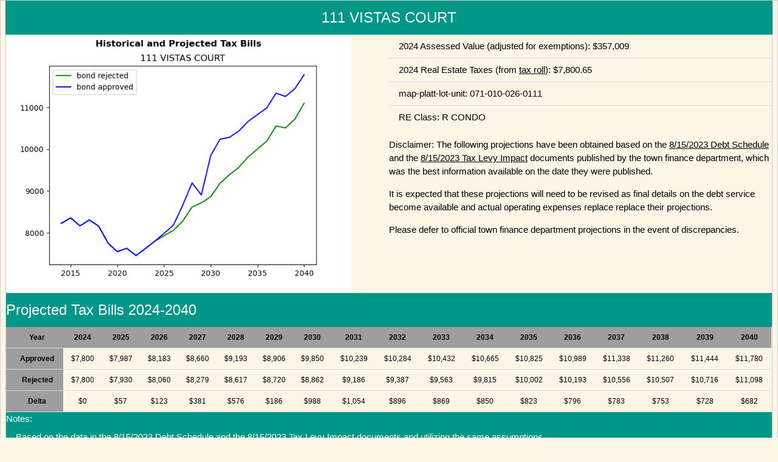

--- FILE ---
content_type: text/html
request_url: http://eugenequinnforegschools.org/2023_bond_impact_test/parcels/071-010-026-0111.html
body_size: 23018
content:
<!DOCTYPE html>
<html><title>2023 Bond Financial Impact</title>
<meta charset="UTF-8">
<meta name="viewport" content="width=device-width, initial-scale=1">
<link rel="stylesheet" href="https://www.w3schools.com/w3css/4/w3.css">
<script src="https://www.w3schools.com/lib/w3.js"></script>
<link rel="stylesheet" href="https://fonts.googleapis.com/css?family=Amatic+SC">
<meta name="viewport" content="width=device-width, initial-scale=1">
<body class="w3-sand">
<div class="w3-row w3-border w3-row-padding">
  <div class="w3-col w3-teal w3-center s12">
    <h3>111 VISTAS COURT</h3>
  </div>
<div class="w3-row w3-sand w3-border">
  <div class="w3-col s6">
     <img src="images/071-010-026-0111.png" alt="Tax history graph" style="width:90%">
  </div>
  <div class="w3-col s6">
    <ul class="w3-ul">
      <li> 2024 Assessed Value (adjusted for exemptions): $357,009
      <li> 2024 Real Estate Taxes (from <a href="https://eastgreenwichri.com/DocumentCenter/View/1452/Real-Estate-Tax-Roll-PDF?bidId=" target="_blank">tax roll</a>): $7,800.65
      <li>map-platt-lot-unit: 071-010-026-0111
      <li>RE Class: R CONDO
    </ul>
    <p>
     Disclaimer:  The following projections have been obtained based on the       <a href="../DEBT_Schedule_8-15-2023_Meeting.pdf" target="_blank">8/15/2023 Debt Schedule</a>
      and the <a href="../TAX_Levy_Impact_8-15-2023_Meeting.pdf" target="_blank">8/15/2023 Tax Levy Impact</a>
 documents published by the town finance department, which was the best information available on  the date they were published.
</p><p> It is expected that these projections will need to be revised  as final details on the debt service become available and actual operating expenses replace  replace their projections.
</p><p> Please defer to official town finance department projections in  the event of discrepancies.
</div>
  <div class="w3-col w3-teal s12">
    <h3>Projected Tax Bills 2024-2040 </h3>
  </div>  <div class="w3-col w3-sand w3-small s12">
    <table class="w3-table w3-bordered w3-centered">      <tr class="w3-grey"><th><b>Year</b></th><th><b>2024</b></th><th><b>2025</b></th><th><b>2026</b></th><th><b>2027</b></th><th><b>2028</b></th><th><b>2029</b></th><th><b>2030</b></th><th><b>2031</b></th><th><b>2032</b></th><th><b>2033</b></th><th><b>2034</b></th><th><b>2035</b></th><th><b>2036</b></th><th><b>2037</b></th><th><b>2038</b></th><th><b>2039</b></th><th><b>2040</b></th></tr>
<tr><td class="w3-grey"><b>Approved</b></td><td>$7,800</td><td>$7,987</td><td>$8,183</td><td>$8,660</td><td>$9,193</td><td>$8,906</td><td>$9,850</td><td>$10,239</td><td>$10,284</td><td>$10,432</td><td>$10,665</td><td>$10,825</td><td>$10,989</td><td>$11,338</td><td>$11,260</td><td>$11,444</td><td>$11,780</td></tr>
<tr><td class="w3-grey"><b>Rejected</b></td><td>$7,800</td><td>$7,930</td><td>$8,060</td><td>$8,279</td><td>$8,617</td><td>$8,720</td><td>$8,862</td><td>$9,186</td><td>$9,387</td><td>$9,563</td><td>$9,815</td><td>$10,002</td><td>$10,193</td><td>$10,556</td><td>$10,507</td><td>$10,716</td><td>$11,098</td></tr>
<tr><td class="w3-grey"><b>Delta</b></td><td>$0</td><td>$57</td><td>$123</td><td>$381</td><td>$576</td><td>$186</td><td>$988</td><td>$1,054</td><td>$896</td><td>$869</td><td>$850</td><td>$823</td><td>$796</td><td>$783</td><td>$753</td><td>$728</td><td>$682</td></tr>
    </table>
  </div>
  <div class="w3-col w3-teal s12">
    Notes:
    <ul class="w3-ul">
      <li>Based on the data in the <a href="../DEBT_Schedule_8-15-2023_Meeting.pdf" target="_blank">8/15/2023 Debt Schedule</a> and the <a href="../TAX_Levy_Impact_8-15-2023_Meeting.pdf" target="_blank">8/15/2023 Tax Levy Impact</a> documents and utilizing <a href="../bond_assumptions.html" target="_blank">the same assumptions.</a></li>
      <li>No projections for tax rates or assessed values are given because there are thousands of tax rate/valuation combinations that produce the same tax bills as the ones the town chose to present.  </li>
      <li>For a given projected residential levy and base year, it follows from the way projections were calculated that the tax bills are determined by three ratios measuring the growth in the total property value relative to the average growth in individual properties:</li>
      <li>The three growth ratios are:</li>
      <ul class="w3-ul">
        <li>The ratio in full revaluation years (2025 and 2034):  (1.05/1.04) or 1.00961538</li>
        <li>The ratio in statistical revaluation years (2028, 2031, 2037, and 2040):  (1.02/1.016) or 1.003937</li>
        <li>The ratio in non-revaluation years (all others):  (1.01/1.005) or 1.004975</li>
      </ul>      <li>There are scenarios in which property values quadruple between 2024 and 2040, and scenarios in which         they fall by 80% that produce exactly the same tax bills.  You can assume any growth rate for individual houses and as long as you preserve the three growth ratios the tax bills wont change.</li>
    </ul>
  </div>
  <div class="w3-col w3-sand s12">
    <p></p>
  </div>
  <div class="w3-col w3-teal s12">
    <h3>Tax Bill History</h3>
  </div>
  <div class="w3-col w3-sand s12">
    <table class="w3-table w3-bordered w3-centered">
      <tr class="w3-grey"><th><b>Year</b></th><th><b>Municipal</b></th><th><b>Fire District</b></th><th><b>Total</b></th><th><b>Tax Rate</b></th><th><b>FD Rate<b></th><th><b>Valuation</b></th><th><b>Adjusted Valuation</b></th><th><b>RE Class</b></th><th><b>Divisor</b></th></tr>
      <tr><td class="w3-grey"><b>2014</b></td><td>$8,227.97</td><td>$0.00</td><td>$8,227.97</td><td>$22.90</td><td>$0.00</td><td>$359,300</td><td>$359,300</td><td>R CONDO</td><td>5863.32</td></tr>
      <tr><td class="w3-grey"><b>2015</b></td><td>$8,357.32</td><td>$0.00</td><td>$8,357.32</td><td>$23.26</td><td>$0.00</td><td>$359,300</td><td>$359,300</td><td>R CONDO</td><td>5932.28</td></tr>
      <tr><td class="w3-grey"><b>2016</b></td><td>$8,167.23</td><td>$0.00</td><td>$8,167.23</td><td>$23.68</td><td>$0.00</td><td>$344,900</td><td>$344,900</td><td>R CONDO</td><td>6297.49</td></tr>
      <tr><td class="w3-grey"><b>2017</b></td><td>$8,308.64</td><td>$0.00</td><td>$8,308.64</td><td>$24.09</td><td>$0.00</td><td>$344,900</td><td>$344,900</td><td>R CONDO</td><td>6358.28</td></tr>
      <tr><td class="w3-grey"><b>2018</b></td><td>$8,160.33</td><td>$0.00</td><td>$8,160.33</td><td>$23.66</td><td>$0.00</td><td>$344,900</td><td>$344,900</td><td>R CONDO</td><td>6379.13</td></tr>
      <tr><td class="w3-grey"><b>2019</b></td><td>$7,755.60</td><td>$0.00</td><td>$7,755.60</td><td>$23.00</td><td>$0.00</td><td>$374,200</td><td>$337,200</td><td>R CONDO</td><td>6730.16</td></tr>
      <tr><td class="w3-grey"><b>2020</b></td><td>$7,549.18</td><td>$0.00</td><td>$7,549.18</td><td>$23.21</td><td>$0.00</td><td>$374,200</td><td>$325,255</td><td>R CONDO</td><td>5961.61</td></tr>
      <tr><td class="w3-grey"><b>2021</b></td><td>$7,631.51</td><td>$0.00</td><td>$7,631.51</td><td>$23.43</td><td>$0.00</td><td>$374,200</td><td>$325,715</td><td>R CONDO</td><td>5983.21</td></tr>
      <tr><td class="w3-grey"><b>2022</b></td><td>$7,457.09</td><td>$0.00</td><td>$7,457.09</td><td>$21.01</td><td>$0.00</td><td>$409,000</td><td>$354,931</td><td>R CONDO</td><td>6203.25</td></tr>
      <tr><td class="w3-grey"><b>2023</b></td><td>$7,624.78</td><td>$0.00</td><td>$7,624.78</td><td>$21.42</td><td>$0.00</td><td>$409,000</td><td>$355,965</td><td>R CONDO</td><td>6238.23</td></tr>
      <tr><td class="w3-grey"><b>2024</b></td><td>$7,800.65</td><td>$0.00</td><td>$7,800.65</td><td>$21.85</td><td>$0.00</td><td>$409,000</td><td>$357,009</td><td>R CONDO</td><td>6254.73</td></tr>
    </table>
  </div>
  <div class="w3-col w3-teal s12">
    Notes:
    <ul class="w3-ul">
      <li>Based on tax rolls 1992-2024 obtained via Access to Public Records requests.</li>
      <li>Tax rolls are updated over time.  If there is a discrepancy, refer to the current official tax roll.</li>
      <li>The adjusted valuation is the assessed value that produces the actual tax bill, reduced for exemptions, at the stated tax rate.</li>
      <li>Fire district taxes were obtained from tax rolls if they were present (2008,2009,2010,2012,2013).</li>
      <li>Fire district taxes were computed using the fire district rate and adjusted valuation for other years. After 2013 there is no separate fire district tax.</li>
      <li>The fraction of the total adjusted property value that this propertys value represents is one divided by the <b>Divisor</b> column.</li>
      <li>Divide any town-wide expenditure by the <b>Divisor</b> column to get the share paid for by this property.</b></li>
    </ul>
  </div>
  <div class="w3-col w3-sand s12">
    <p></p>
  </div>
  <div class="w3-col w3-teal s12">
    <h3>Expenses that are the Same Regardless of the Bond Status</h3>
  </div>
  <div class="w3-col w3-sand w3-tiny s12">
    <table class="w3-table w3-bordered w3-centered">
<tr class="w3-grey"><th><b>Expense</b></th><th><b>2023</b></th><th><b>2024</b></th><th><b>2025</b></th><th><b>2026</b></th><th><b>2027</b></th><th><b>2028</b></th><th><b>2029</b></th><th><b>2030</b></th><th><b>2031</b></th><th><b>2032</b></th><th><b>2033</b></th><th><b>2034</b></th><th><b>2035</b></th><th><b>2036</b></th><th><b>2037</b></th><th><b>2038</b></th><th><b>2039</b></th><th><b>2040</b></th></tr>
<tr><td class="w3-grey"><b>Municipal General Fund</b></td><td>$2,039.89</td><td>$2,168.54</td><td>$2,217.33</td><td>$2,266.65</td><td>$2,332.66</td><td>$2,432.26</td><td>$2,484.78</td><td>$2,538.33</td><td>$2,634.42</td><td>$2,695.38</td><td>$2,749.02</td><td>$2,831.43</td><td>$2,888.00</td><td>$2,945.72</td><td>$3,053.13</td><td>$3,100.68</td><td>$3,163.17</td><td>$3,276.82</td></tr>
<tr><td class="w3-grey"><b>School Department</b></td><td>$4,943.63</td><td>$4,976.79</td><td>$5,088.78</td><td>$5,201.97</td><td>$5,353.46</td><td>$5,582.05</td><td>$5,702.58</td><td>$5,825.48</td><td>$6,046.01</td><td>$6,185.90</td><td>$6,309.01</td><td>$6,498.13</td><td>$6,627.97</td><td>$6,760.43</td><td>$7,006.95</td><td>$7,116.07</td><td>$7,259.49</td><td>$7,520.31</td></tr>
<tr><td class="w3-grey"><b>Free Library</b></td><td>$69.70</td><td>$70.57</td><td>$70.06</td><td>$69.53</td><td>$69.47</td><td>$70.33</td><td>$69.75</td><td>$69.18</td><td>$69.71</td><td>$69.25</td><td>$68.57</td><td>$68.57</td><td>$67.90</td><td>$67.24</td><td>$67.66</td><td>$66.71</td><td>$66.07</td><td>$66.46</td></tr>
<tr><td class="w3-grey"><b>Municipal $2.0M Road and Bridge Revolving Fund 2015 5/14/2015</b></td><td>$30.80</td><td>$30.29</td><td>$29.81</td><td>&nbsp;</td><td>&nbsp;</td><td>&nbsp;</td><td>&nbsp;</td><td>&nbsp;</td><td>&nbsp;</td><td>&nbsp;</td><td>&nbsp;</td><td>&nbsp;</td><td>&nbsp;</td><td>&nbsp;</td><td>&nbsp;</td><td>&nbsp;</td><td>&nbsp;</td><td>&nbsp;</td></tr>
<tr><td class="w3-grey"><b>Municipal $5.0M Road and Bridge Revolving Fund 2017 5/30/2017</b></td><td>$42.38</td><td>$41.64</td><td>$41.31</td><td>$40.92</td><td>$40.88</td><td>$41.31</td><td>$40.94</td><td>$40.63</td><td>$40.92</td><td>$40.60</td><td>$40.23</td><td>$40.21</td><td>$39.75</td><td>$39.38</td><td>$39.60</td><td>&nbsp;</td><td>&nbsp;</td><td>&nbsp;</td></tr>
<tr><td class="w3-grey"><b>Municipal $2.7M GOB 2020 7/30/2020</b></td><td>$52.12</td><td>$50.67</td><td>$49.76</td><td>$48.85</td><td>$48.28</td><td>$48.34</td><td>&nbsp;</td><td>&nbsp;</td><td>&nbsp;</td><td>&nbsp;</td><td>&nbsp;</td><td>&nbsp;</td><td>&nbsp;</td><td>&nbsp;</td><td>&nbsp;</td><td>&nbsp;</td><td>&nbsp;</td><td>&nbsp;</td></tr>
<tr><td class="w3-grey"><b>Municipal $.450M Direct Purchase - Open Space 11/1/2023</b></td><td>$1.22</td><td>$7.95</td><td>$7.76</td><td>$7.46</td><td>$7.22</td><td>$7.06</td><td>$6.76</td><td>$6.71</td><td>$6.28</td><td>$5.99</td><td>$5.52</td><td>&nbsp;</td><td>&nbsp;</td><td>&nbsp;</td><td>&nbsp;</td><td>&nbsp;</td><td>&nbsp;</td><td>&nbsp;</td></tr>
<tr><td class="w3-grey"><b>School $10.635M RIHEBC School Bonds - Repair & Rehab 12/2/2010</b></td><td>$161.94</td><td>$159.11</td><td>$157.95</td><td>$156.76</td><td>$156.63</td><td>$158.56</td><td>$157.27</td><td>&nbsp;</td><td>&nbsp;</td><td>&nbsp;</td><td>&nbsp;</td><td>&nbsp;</td><td>&nbsp;</td><td>&nbsp;</td><td>&nbsp;</td><td>&nbsp;</td><td>&nbsp;</td><td>&nbsp;</td></tr>
<tr><td class="w3-grey"><b>School $.785M GOB 2020 - School Capital Equipment ($5M School Bond) 7/30/2020</b></td><td>$15.57</td><td>$15.13</td><td>$14.86</td><td>$14.59</td><td>$14.42</td><td>$14.44</td><td>&nbsp;</td><td>&nbsp;</td><td>&nbsp;</td><td>&nbsp;</td><td>&nbsp;</td><td>&nbsp;</td><td>&nbsp;</td><td>&nbsp;</td><td>&nbsp;</td><td>&nbsp;</td><td>&nbsp;</td><td>&nbsp;</td></tr>
<tr><td class="w3-grey"><b>School $29.665M RIHEBC Refunding 2020 10/22/2020</b></td><td>$325.07</td><td>$317.69</td><td>$260.33</td><td>$258.29</td><td>$258.15</td><td>$261.69</td><td>$259.31</td><td>$257.30</td><td>$259.10</td><td>$257.43</td><td>$254.65</td><td>$254.69</td><td>$252.53</td><td>$249.44</td><td>$251.76</td><td>&nbsp;</td><td>&nbsp;</td><td>&nbsp;</td></tr>
<tr><td class="w3-grey"><b>School $.356M Direct Purchase School Capital Equipment ($5M School Bond) 11/1/2022</b></td><td>$0.96</td><td>$6.22</td><td>$6.12</td><td>$5.88</td><td>$5.69</td><td>$5.57</td><td>$5.33</td><td>$5.29</td><td>$4.95</td><td>$4.73</td><td>$4.65</td><td>&nbsp;</td><td>&nbsp;</td><td>&nbsp;</td><td>&nbsp;</td><td>&nbsp;</td><td>&nbsp;</td><td>&nbsp;</td></tr>
<tr><td class="w3-grey"><b>School $.197M Taxable Direct Purchase School Bonds - $52M Deficit 11/1/2022</b></td><td>$0.69</td><td>$6.26</td><td>$5.94</td><td>$5.62</td><td>$5.34</td><td>$5.13</td><td>&nbsp;</td><td>&nbsp;</td><td>&nbsp;</td><td>&nbsp;</td><td>&nbsp;</td><td>&nbsp;</td><td>&nbsp;</td><td>&nbsp;</td><td>&nbsp;</td><td>&nbsp;</td><td>&nbsp;</td><td>&nbsp;</td></tr>
<tr><td class="w3-grey"><b>School $.202M Direct Purchase School Bonds - $52M Deficit 11/1/2022</b></td><td>$0.54</td><td>$3.53</td><td>$3.40</td><td>$3.27</td><td>$3.16</td><td>$3.10</td><td>$2.97</td><td>$2.84</td><td>$2.75</td><td>$2.63</td><td>$2.85</td><td>&nbsp;</td><td>&nbsp;</td><td>&nbsp;</td><td>&nbsp;</td><td>&nbsp;</td><td>&nbsp;</td><td>&nbsp;</td></tr>
<tr><td class="w3-grey"><b>School $1.474M Direct Purchase School Bonds ($5M School Bond) 11/1/2022</b></td><td>$3.93</td><td>$25.63</td><td>$25.04</td><td>$24.08</td><td>$23.28</td><td>$22.78</td><td>$21.82</td><td>$20.87</td><td>$20.25</td><td>$19.34</td><td>$18.05</td><td>&nbsp;</td><td>&nbsp;</td><td>&nbsp;</td><td>&nbsp;</td><td>&nbsp;</td><td>&nbsp;</td><td>&nbsp;</td></tr>
<tr><td class="w3-grey"><b>School $2.405 School Bonds ($5M Remaining) 2024</b></td><td>&nbsp;</td><td>&nbsp;</td><td>$27.51</td><td>$26.07</td><td>$25.46</td><td>$25.17</td><td>$24.37</td><td>$23.58</td><td>$23.17</td><td>$22.42</td><td>$21.62</td><td>$21.03</td><td>$20.25</td><td>$19.48</td><td>$19.03</td><td>$18.19</td><td>$17.45</td><td>$16.99</td></tr>
      <tr><td class="w3-grey"><b>Total</b></td><td>$7,688.44</td><td>$7,880.02</td><td>$8,005.96</td><td>$8,129.94</td><td>$8,344.10</td><td>$8,677.79</td><td>$8,775.88</td><td>$8,790.21</td><td>$9,107.56</td><td>$9,303.67</td><td>$9,474.17</td><td>$9,714.06</td><td>$9,896.40</td><td>$10,081.69</td><td>$10,438.13</td><td>$10,301.65</td><td>$10,506.18</td><td>$10,880.58</td></tr>
    </table>
  </div>
  <div class="w3-col w3-teal s12">
    Notes:
    <ul class="w3-ul">
      <li>These numbers represent the contribution to funding that expenditure from the taxes on this property.</li>
      <li>They are obtained by dividing the expense listed on the town exhibits by the appropriate <b>Divisor</b> column value.</b></li>
      <li>Long story short, your share of any expenditure is the same as your share of the assessed property value.</li>
    </ul>
  </div>
  <div class="w3-col w3-sand s12">
    <p></p>
  </div>
  <div class="w3-col w3-teal s12">
    <h3>Expenses Paid Only When the Bond is Approved</h3>
  </div>
  <div class="w3-col w3-tiny">
    <table class="w3-table w3-bordered w3-centered">
      <tr class="w3-grey"><th><b>Expense</b></th><th><b>2023</b></th><th><b>2024</b></th><th><b>2025</b></th><th><b>2026</b></th><th><b>2027</b></th><th><b>2028</b></th><th><b>2029</b></th><th><b>2030</b></th><th><b>2031</b></th><th><b>2032</b></th><th><b>2033</b></th><th><b>2034</b></th><th><b>2035</b></th><th><b>2036</b></th><th><b>2037</b></th><th><b>2038</b></th><th><b>2039</b></th><th><b>2040</b></th></tr>
<tr><td class="w3-grey"><b>Municipal Road Maintenance $4,000,000 2025</b></td><td>&nbsp;</td><td>&nbsp;</td><td>$50.99</td><td>$49.44</td><td>$48.24</td><td>$47.65</td><td>$46.09</td><td>$43.94</td><td>$43.13</td><td>$41.70</td><td>$40.16</td><td>$39.03</td><td>$37.53</td><td>$36.06</td><td>$35.17</td><td>$33.58</td><td>$32.17</td><td>&nbsp;</td></tr>
<tr><td class="w3-grey"><b>Municipal Highway Facility $12,000,000 2026</b></td><td>&nbsp;</td><td>&nbsp;</td><td>&nbsp;</td><td>$66.66</td><td>$131.72</td><td>$130.35</td><td>$126.31</td><td>$122.33</td><td>$120.29</td><td>$116.54</td><td>$112.47</td><td>$109.55</td><td>$105.59</td><td>$101.70</td><td>$99.46</td><td>$95.22</td><td>$91.49</td><td>$89.19</td></tr>
<tr><td class="w3-grey"><b>School Option C - Phase 1 $72,115,000 Principal Deferred 2yr 2026</b></td><td>&nbsp;</td><td>&nbsp;</td><td>&nbsp;</td><td>&nbsp;</td><td>$188.30</td><td>$381.75</td><td>$735.89</td><td>$715.68</td><td>$706.86</td><td>$687.97</td><td>$667.17</td><td>$653.11</td><td>$632.85</td><td>$612.92</td><td>$602.91</td><td>$580.79</td><td>$561.71</td><td>$551.32</td></tr>
<tr><td class="w3-grey"><b>School Option C - Phase 2 $66,705,000 Principal Deferred 1yr 2027</b></td><td>&nbsp;</td><td>&nbsp;</td><td>&nbsp;</td><td>&nbsp;</td><td>&nbsp;</td><td>&nbsp;</td><td>$349.19</td><td>$674.25</td><td>$666.18</td><td>$648.61</td><td>$629.25</td><td>$616.24</td><td>$597.37</td><td>$578.81</td><td>$569.62</td><td>$548.99</td><td>$531.21</td><td>$521.67</td></tr>
<tr><td class="w3-grey"><b>Debt Service Less School Housing Aid</b></td><td>$-181.15</td><td>$-171.12</td><td>$-164.79</td><td>$-162.82</td><td>$-162.23</td><td>$-163.87</td><td>$-1,000.33</td><td>$-816.88</td><td>$-744.34</td><td>$-726.22</td><td>$-705.85</td><td>$-686.75</td><td>$-667.52</td><td>$-648.28</td><td>$-640.00</td><td>$-531.72</td><td>$-514.32</td><td>$-504.93</td></tr>
<tr><td class="w3-grey"><b>Debt Service Less Federal Credit for Qualified School Bond</b></td><td>$-70.96</td><td>$-69.72</td><td>$-69.21</td><td>$-68.69</td><td>$-68.63</td><td>$-69.48</td><td>$-68.91</td><td>&nbsp;</td><td>&nbsp;</td><td>&nbsp;</td><td>&nbsp;</td><td>&nbsp;</td><td>&nbsp;</td><td>&nbsp;</td><td>&nbsp;</td><td>&nbsp;</td><td>&nbsp;</td><td>&nbsp;</td></tr>
<tr><td class="w3-grey"><b>Debt ServiceLess Draw/Add from/to Reserve</b></td><td>&nbsp;</td><td>$-0.03</td><td>&nbsp;</td><td>&nbsp;</td><td>&nbsp;</td><td>&nbsp;</td><td>$-241.51</td><td>$117.74</td><td>$129.20</td><td>&nbsp;</td><td>&nbsp;</td><td>&nbsp;</td><td>&nbsp;</td><td>&nbsp;</td><td>&nbsp;</td><td>&nbsp;</td><td>&nbsp;</td><td>&nbsp;</td></tr>
<tr><td class="w3-grey"><b>Overlay-97.9% (2023)</b></td><td>$167.03</td><td>$160.42</td><td>$164.28</td><td>$168.31</td><td>$178.11</td><td>$189.09</td><td>$183.17</td><td>$202.59</td><td>$210.61</td><td>$211.52</td><td>$214.57</td><td>$219.35</td><td>$222.65</td><td>$226.02</td><td>$233.21</td><td>$231.60</td><td>$235.38</td><td>$242.29</td></tr>
<tr><td class="w3-grey"><b>Total</b></td><td>$-85.08</td><td>$-80.45</td><td>$-18.73</td><td>$52.90</td><td>$315.51</td><td>$515.49</td><td>$129.90</td><td>$1,059.65</td><td>$1,131.93</td><td>$980.12</td><td>$957.77</td><td>$950.53</td><td>$928.47</td><td>$907.23</td><td>$900.37</td><td>$958.46</td><td>$937.64</td><td>$899.54</td></tr>
    </table>
  </div>
  <div class="w3-col w3-teal s12">
    Notes:
    <ul class="w3-ul">
      <li>These numbers represent the contribution to funding that expenditure from the taxes on this property.</li>
      <li>They are obtained by dividing the expense listed on the town exhibits by the appropriate <b>Divisor</b> column value.</b></li>
      <li>Long story short, your share of any expenditure is the same as your share of the assessed property value.</li>
    </ul>
  </div>
  <div class="w3-col w3-sand s12">
    <p></p>
  </div>
  <div class="w3-col w3-teal s12">
    <h3>Expenses Paid Only When the Bond is Rejected</h3>
  </div>
  <div class="w3-col w3-tiny">
    <table class="w3-table w3-bordered w3-centered">
      <tr class="w3-grey"><th><b>Expense</b></th><th>2023</th><th>2024</th><th>2025</th><th>2026</th><th>2027</th><th>2028</th><th>2029</th><th>2030</th><th>2031</th><th>2032</th><th>2033</th><th>2034</th><th>2035</th><th>2036</th><th>2037</th><th>2038</th><th>2039</th><th>2040</th></tr>
      <tr><td class="w3-grey"><b>Debt Service Less School Housing Aid</b></td><td>$-181.15</td><td>$-171.12</td><td>$-164.79</td><td>$-162.82</td><td>$-162.23</td><td>$-163.87</td><td>$-161.97</td><td>$-105.61</td><td>$-105.88</td><td>$-104.72</td><td>$-103.01</td><td>$-96.50</td><td>$-95.47</td><td>$-94.12</td><td>$-94.78</td><td>$-6.37</td><td>$-6.11</td><td>$-5.95</td></tr>
      <tr><td class="w3-grey"><b>School Debt Service Less Federal Credit for Qualified</b></td><td>$-70.96</td><td>$-69.72</td><td>$-69.21</td><td>$-68.69</td><td>$-68.63</td><td>$-69.48</td><td>$-68.91</td><td>&nbsp;</td><td>&nbsp;</td><td>&nbsp;</td><td>&nbsp;</td><td>&nbsp;</td><td>&nbsp;</td><td>&nbsp;</td><td>&nbsp;</td><td>&nbsp;</td><td>&nbsp;</td><td>&nbsp;</td></tr>
      <tr><td class="w3-grey"><b>Debt Service Less Draw/Add from/to Reserve</b></td><td>&nbsp;</td><td>$-0.03</td><td>$-4.72</td><td>$-4.69</td><td>$-4.69</td><td>$-4.74</td><td>$-4.70</td><td>$-4.67</td><td>$-4.70</td><td>$-4.67</td><td>$-4.62</td><td>$-4.62</td><td>$-4.58</td><td>$-4.53</td><td>$-4.56</td><td>$-4.50</td><td>$-4.46</td><td>$-4.48</td></tr>
      <tr><td class="w3-grey"><b>Overlay-97.9% (2023)</b></td><td>$167.03</td><td>$160.42</td><td>$163.11</td><td>$165.77</td><td>$170.28</td><td>$177.23</td><td>$179.35</td><td>$182.28</td><td>$188.94</td><td>$193.08</td><td>$196.70</td><td>$201.87</td><td>$205.72</td><td>$209.64</td><td>$217.11</td><td>$216.11</td><td>$220.41</td><td>$228.27</td></tr>
      <tr><td class="w3-grey"><b>Total</b></td><td>$-85.08</td><td>$-80.45</td><td>$-75.61</td><td>$-70.43</td><td>$-65.27</td><td>$-60.86</td><td>$-56.23</td><td>$72.00</td><td>$78.36</td><td>$83.69</td><td>$89.07</td><td>$100.75</td><td>$105.67</td><td>$110.99</td><td>$117.77</td><td>$205.24</td><td>$209.84</td><td>$217.84</td></tr>
    </table>
  </div>
  <div class="w3-col w3-teal s12">
    Notes:
    <ul class="w3-ul">
      <li>These numbers represent the contribution to funding that expenditure from the taxes on this property.</li>
      <li>They are obtained by dividing the expense listed on the town exhibits by the appropriate <b>Divisor</b> column value.</b></li>
      <li>Long story short, your share of any expenditure is the same as your share of the assessed property value.</li>
    </ul>
  </div>
</div>
